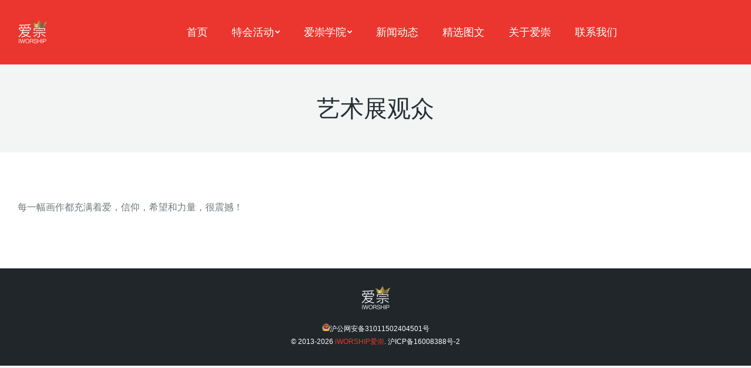

--- FILE ---
content_type: text/css
request_url: https://iworship.cn/wp-content/uploads/the7-css/post-type-dynamic.css?ver=0e00e8f4517d
body_size: 1455
content:
.accent-bg-mixin {
  color: #fff;
  background-color: #ea362e;
}
.accent-gradient .accent-bg-mixin {
  background: #ea362e;
  background: -webkit-linear-gradient();
  background: linear-gradient();
}
.solid-bg-mixin {
  background-color: #f3f4f4;
}
.header-color {
  color: #242e35;
}
.dt-mega-parent .sidebar-content .widget .header-color {
  color: #242e35;
}
#main .sidebar-content .header-color {
  color: #242e35;
}
.footer .header-color {
  color: #ffffff;
}
.color-base-transparent {
  color: #a1a7ab;
}
.sidebar-content .color-base-transparent {
  color: rgba(113,120,124,0.5);
}
.footer .color-base-transparent {
  color: rgba(143,146,148,0.5);
}
.outline-element-decoration .outline-decoration {
  -webkit-box-shadow: inset 0px 0px 0px 1px rgba(136,136,136,0.18);
  box-shadow: inset 0px 0px 0px 1px rgba(136,136,136,0.18);
}
.shadow-element-decoration .shadow-decoration {
  -webkit-box-shadow: 0 6px 18px rgba(0,0,0,0.1);
  box-shadow: 0 6px 18px rgba(0,0,0,0.1);
}
.testimonial-item:not(.testimonial-item-slider),
.testimonial-item .ts-viewport,
.bg-on.team-container,
.dt-team-shortcode.content-bg-on .team-container {
  background-color: #f3f4f4;
}
.outline-element-decoration .testimonial-item:not(.testimonial-item-slider),
.outline-element-decoration .testimonial-item .ts-viewport,
.outline-element-decoration .bg-on.team-container,
.outline-element-decoration .dt-team-shortcode.content-bg-on .team-container {
  -webkit-box-shadow: inset 0px 0px 0px 1px rgba(136,136,136,0.18);
  box-shadow: inset 0px 0px 0px 1px rgba(136,136,136,0.18);
}
.shadow-element-decoration .testimonial-item:not(.testimonial-item-slider),
.shadow-element-decoration .testimonial-item .ts-viewport,
.shadow-element-decoration .bg-on.team-container,
.shadow-element-decoration .dt-team-shortcode.content-bg-on .team-container {
  -webkit-box-shadow: 0 6px 18px rgba(0,0,0,0.1);
  box-shadow: 0 6px 18px rgba(0,0,0,0.1);
}
.dt-team-shortcode .team-content {
  font-size: 14px;
  line-height: 26px;
}
.testimonial-item .testimonial-vcard .text-secondary,
.testimonial-item .testimonial-vcard .text-primary,
.testimonial-item .testimonial-vcard .text-primary * {
  color: #242e35;
}
.sidebar-content .testimonial-item .testimonial-vcard .text-secondary,
.sidebar-content .testimonial-item .testimonial-vcard .text-primary,
.sidebar-content .testimonial-item .testimonial-vcard .text-primary * {
  color: #242e35;
}
.footer .testimonial-item .testimonial-vcard .text-secondary,
.footer .testimonial-item .testimonial-vcard .text-primary,
.footer .testimonial-item .testimonial-vcard .text-primary * {
  color: #ffffff;
}
.testimonial-item .testimonial-vcard a.text-primary:hover,
.testimonial-item .testimonial-vcard a.text-primary:hover * {
  text-decoration: underline;
}
.team-author p {
  color: #242e35;
  font:   bold 14px / 26px "Roboto", Helvetica, Arial, Verdana, sans-serif;
  text-transform: none;
}
.dt-team-shortcode .team-author p {
  font:    16px / 28px "Open Sans", Helvetica, Arial, Verdana, sans-serif;
  text-transform: none;
  color: #ea362e;
}
.accent-gradient .dt-team-shortcode .team-author p {
  background: -webkit-linear-gradient();
  color: transparent;
  -webkit-background-clip: text;
  background-clip: text;
}
@media all and (-ms-high-contrast: none) {
  .accent-gradient .dt-team-shortcode .team-author p {
    color: #ea362e;
  }
}
.dt-mega-parent .sidebar-content .widget .team-author p {
  color: #242e35;
}
.sidebar-content .team-author p {
  color: #242e35;
}
.footer .team-author p {
  color: #ffffff;
}
.testimonial-vcard .text-secondary {
  color: #242e35;
  font-size: 12px;
  line-height: 22px;
  font-weight: bold;
}
.dt-mega-parent .sidebar-content .widget .testimonial-vcard .text-secondary {
  color: #242e35;
}
#main .sidebar-content .testimonial-vcard .text-secondary {
  color: #242e35;
}
.footer .testimonial-vcard .text-secondary {
  color: #ffffff;
}
.dt-testimonials-shortcode .testimonial-vcard .text-secondary {
  font-size: 14px;
  line-height: 26px;
  font-weight: normal;
  color: #ea362e;
}
.accent-gradient .dt-testimonials-shortcode .testimonial-vcard .text-secondary {
  background: -webkit-linear-gradient();
  color: transparent;
  -webkit-background-clip: text;
  background-clip: text;
}
@media all and (-ms-high-contrast: none) {
  .accent-gradient .dt-testimonials-shortcode .testimonial-vcard .text-secondary {
    color: #ea362e;
  }
}
.dt-testimonials-shortcode .more-link {
  color: #ea362e;
}
.testimonial-vcard .text-primary {
  color: #242e35;
  font-size: 14px;
  line-height: 26px;
  font-weight: bold;
}
.dt-mega-parent .sidebar-content .widget .testimonial-vcard .text-primary {
  color: #242e35;
}
#main .sidebar-content .testimonial-vcard .text-primary {
  color: #242e35;
}
.footer .testimonial-vcard .text-primary {
  color: #ffffff;
}
.testimonial-vcard .text-primary * {
  color: #242e35;
}
.dt-mega-parent .sidebar-content .widget .testimonial-vcard .text-primary * {
  color: #242e35;
}
#main .sidebar-content .testimonial-vcard .text-primary * {
  color: #242e35;
}
.footer .testimonial-vcard .text-primary * {
  color: #ffffff;
}
.dt-testimonials-shortcode .testimonial-vcard .text-primary {
  font: normal  normal 20px / 32px "Roboto", Helvetica, Arial, Verdana, sans-serif;
}
.team-author-name,
.team-author-name a {
  color: #242e35;
  font: normal  normal 20px / 32px "Roboto", Helvetica, Arial, Verdana, sans-serif;
}
.content .team-author-name a:hover {
  color: #ea362e;
}
.accent-gradient .content .team-author-name a:hover {
  background: -webkit-linear-gradient();
  color: transparent;
  -webkit-background-clip: text;
  background-clip: text;
}
@media all and (-ms-high-contrast: none) {
  .accent-gradient .content .team-author-name a:hover {
    color: #ea362e;
  }
}
.widget .team-author-name,
.widget .team-author-name a {
  font:   bold 16px / 28px "Roboto", Helvetica, Arial, Verdana, sans-serif;
  text-transform: none;
  color: #242e35;
}
.dt-mega-parent .sidebar-content .widget .widget .team-author-name,
.dt-mega-parent .sidebar-content .widget .widget .team-author-name a {
  color: #242e35;
}
#main .sidebar-content .widget .team-author-name,
#main .sidebar-content .widget .team-author-name a {
  color: #242e35;
}
.footer .widget .team-author-name,
.footer .widget .team-author-name a {
  color: #ffffff;
}
.team-author-name,
.team-author-name a {
  color: #242e35;
}
.dt-mega-parent .sidebar-content .widget .team-author-name,
.dt-mega-parent .sidebar-content .widget .team-author-name a {
  color: #242e35;
}
#main .sidebar-content .team-author-name,
#main .sidebar-content .team-author-name a {
  color: #242e35;
}
.footer .team-author-name,
.footer .team-author-name a {
  color: #ffffff;
}
.rsTitle {
  font:    52px / 62px "Roboto", Helvetica, Arial, Verdana, sans-serif;
  text-transform: none;
}
.rsDesc {
  font:   300 40px / 50px "Roboto", Helvetica, Arial, Verdana, sans-serif;
  text-transform: none;
}
@media screen and (max-width: 1200px) {
  .rsTitle {
    font:   300 40px / 50px "Roboto", Helvetica, Arial, Verdana, sans-serif;
  }
  .rsDesc {
    font:    26px / 36px "Roboto", Helvetica, Arial, Verdana, sans-serif;
  }
}
@media screen and (max-width: 1024px) {
  .rsTitle {
    font:    26px / 36px "Roboto", Helvetica, Arial, Verdana, sans-serif;
  }
  .rsDesc {
    font:    20px / 32px "Roboto", Helvetica, Arial, Verdana, sans-serif;
  }
}
@media screen and (max-width: 800px) {
  .rsTitle {
    font:   bold 16px / 28px "Roboto", Helvetica, Arial, Verdana, sans-serif;
  }
  .rsDesc {
    font:    14px / 26px "Open Sans", Helvetica, Arial, Verdana, sans-serif;
  }
}
@media screen and (max-width: 320px) {
  .rsTitle {
    font:    14px / 26px "Open Sans", Helvetica, Arial, Verdana, sans-serif;
  }
  .rsDesc {
    display: none !important;
    font:    14px / 26px "Open Sans", Helvetica, Arial, Verdana, sans-serif;
  }
}
#main-slideshow .progress-spinner-left,
#main-slideshow .progress-spinner-right {
  border-color: #ea362e !important;
}
.slider-content .owl-dot:not(.active):not(:hover),
.slider-content .owl-dot:not(.active):hover {
  -webkit-box-shadow: inset 0 0 0 2px rgba(113,120,124,0.35);
  box-shadow: inset 0 0 0 2px rgba(113,120,124,0.35);
}
.slider-content .owl-dot.active {
  -webkit-box-shadow: inset 0 0 0 20px rgba(113,120,124,0.35);
  box-shadow: inset 0 0 0 20px rgba(113,120,124,0.35);
}
.dt-mega-parent .sidebar-content .widget .slider-content .owl-dot:not(.active):not(:hover),
.dt-mega-parent .sidebar-content .widget .slider-content .owl-dot:not(.active):hover {
  -webkit-box-shadow: inset 0 0 0 2px rgba(36,46,53,0.35);
  box-shadow: inset 0 0 0 2px rgba(36,46,53,0.35);
}
.dt-mega-parent .sidebar-content .widget .slider-content .owl-dot.active {
  -webkit-box-shadow: inset 0 0 0 20px rgba(36,46,53,0.35);
  box-shadow: inset 0 0 0 20px rgba(36,46,53,0.35);
}
.sidebar .slider-content .owl-dot:not(.active):not(:hover),
.sidebar .slider-content .owl-dot:not(.active):hover,
.sidebar-content .slider-content .owl-dot:not(.active):not(:hover),
.sidebar-content .slider-content .owl-dot:not(.active):hover {
  -webkit-box-shadow: inset 0 0 0 2px rgba(113,120,124,0.35);
  box-shadow: inset 0 0 0 2px rgba(113,120,124,0.35);
}
.sidebar .slider-content .owl-dot.active,
.sidebar-content .slider-content .owl-dot.active {
  -webkit-box-shadow: inset 0 0 0 20px rgba(113,120,124,0.35);
  box-shadow: inset 0 0 0 20px rgba(113,120,124,0.35);
}
.footer .slider-content .owl-dot:not(.active):not(:hover),
.footer .slider-content .owl-dot:not(.active):hover {
  -webkit-box-shadow: inset 0 0 0 2px rgba(143,146,148,0.35);
  box-shadow: inset 0 0 0 2px rgba(143,146,148,0.35);
}
.footer .slider-content .owl-dot.active {
  -webkit-box-shadow: inset 0 0 0 20px rgba(143,146,148,0.35);
  box-shadow: inset 0 0 0 20px rgba(143,146,148,0.35);
}
